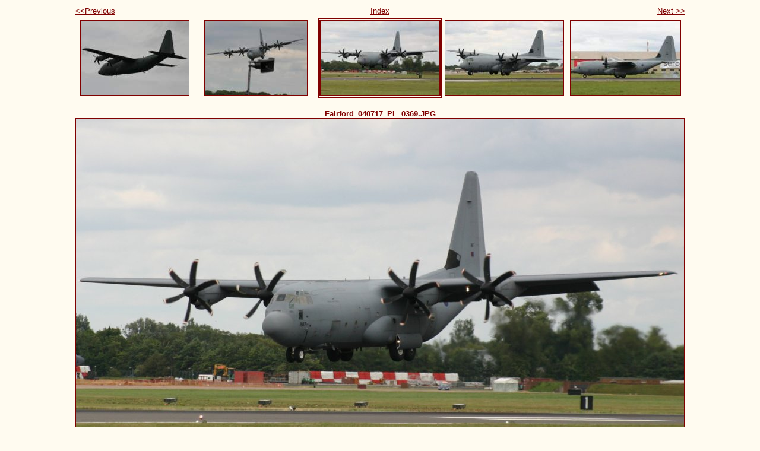

--- FILE ---
content_type: text/html
request_url: http://superfighter.hu/AIRSHOW/Fairford2004/C130Fairford2004/photos/photo9.html
body_size: 686
content:
<!DOCTYPE html PUBLIC "-//W3C//DTD XHTML 1.0 Strict//EN" "http://www.w3.org/TR/xhtml1/DTD/xhtml1-strict.dtd">
<html xmlns="http://www.w3.org/1999/xhtml" xml:lang="en">
<head>
   <title>Fairford_040717_PL_0369.JPG</title>
   <meta http-equiv="Content-Type" content="text/html; charset=iso-8859-1" />
   <meta http-equiv="Generator" content="Web Album Generator 1.6.0; http://www.ornj.net/" />
   <link rel="stylesheet" type="text/css" href="../main.css" />
</head>
<body>
<div id="navigation">
   <table>
   <tr>
      <td class="previous"><span class="previous"><a href="photo8.html">&lt;&lt;Previous</a></span></td>
      <td class="index" colspan="3"><span class="index"><a href="../index.html">Index</a></span></td>
      <td class="next"><span class="next"><a href="photo10.html">Next &gt;&gt;</a></span></td>
   </tr>
   <tr>
      <td class="thumbcell"><a href="photo7.html"><img src="../photos/thumb7.jpg" title="Fairford_040717_PL_0365.JPG" alt="Photo Number 7" /></a> </td>
      <td class="thumbcell"><a href="photo8.html"><img src="../photos/thumb8.jpg" title="Fairford_040717_PL_0368.JPG" alt="Photo Number 8" /></a> </td>
      <td class="thumbcell"><img src="../photos/thumb9.jpg" title="Fairford_040717_PL_0369.JPG" alt="Current Photograph" class="selected" /> </td>
      <td class="thumbcell"><a href="photo10.html"><img src="../photos/thumb10.jpg" title="Fairford_040717_PL_0370.JPG" alt="Photo Number 10" /></a> </td>
      <td class="thumbcell"><a href="photo11.html"><img src="../photos/thumb11.jpg" title="Fairford_040717_PL_0371.JPG" alt="Photo Number 11" /></a> </td>
   </tr>
   </table>
</div>
<h1 class="title">Fairford_040717_PL_0369.JPG</h1>
<div id="photograph">
   <img src="../photos/photo9.jpg" alt="Photograph" title="Fairford_040717_PL_0369.JPG" />
</div>
<p class="footnote">Created with <a href="http://www.ornj.net/">Web Album Generator</a></p>
</body>
</html>